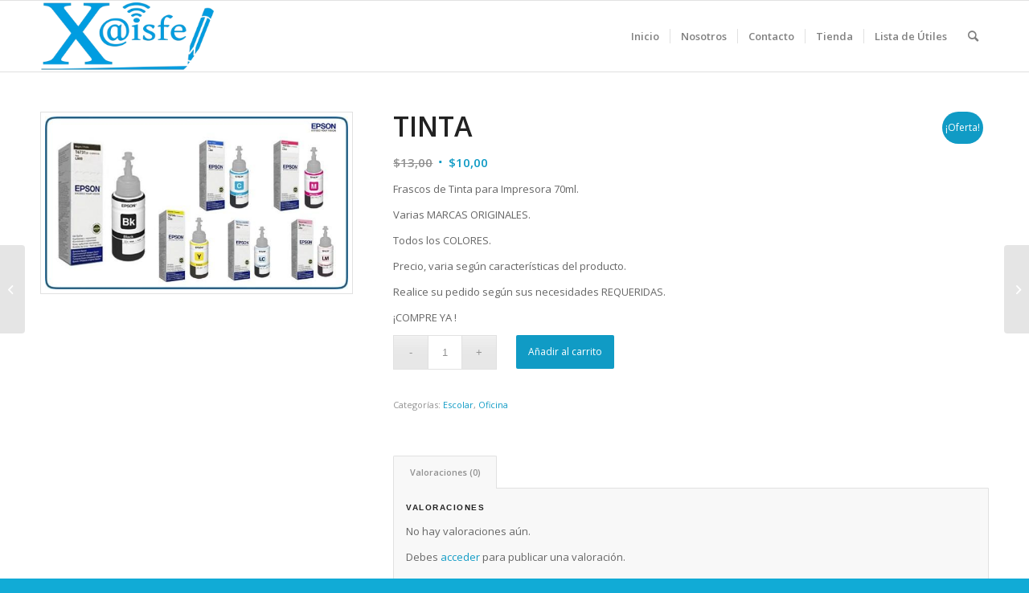

--- FILE ---
content_type: text/html; charset=utf-8
request_url: https://www.google.com/recaptcha/api2/anchor?ar=1&k=6LfMnHcpAAAAAJVHuEAQpmlxO0x0c9oxB8qvRKCf&co=aHR0cHM6Ly94YWlzZmUuY29tOjQ0Mw..&hl=es&v=TkacYOdEJbdB_JjX802TMer9&size=invisible&anchor-ms=20000&execute-ms=15000&cb=d0uwq63flzh
body_size: 46355
content:
<!DOCTYPE HTML><html dir="ltr" lang="es"><head><meta http-equiv="Content-Type" content="text/html; charset=UTF-8">
<meta http-equiv="X-UA-Compatible" content="IE=edge">
<title>reCAPTCHA</title>
<style type="text/css">
/* cyrillic-ext */
@font-face {
  font-family: 'Roboto';
  font-style: normal;
  font-weight: 400;
  src: url(//fonts.gstatic.com/s/roboto/v18/KFOmCnqEu92Fr1Mu72xKKTU1Kvnz.woff2) format('woff2');
  unicode-range: U+0460-052F, U+1C80-1C8A, U+20B4, U+2DE0-2DFF, U+A640-A69F, U+FE2E-FE2F;
}
/* cyrillic */
@font-face {
  font-family: 'Roboto';
  font-style: normal;
  font-weight: 400;
  src: url(//fonts.gstatic.com/s/roboto/v18/KFOmCnqEu92Fr1Mu5mxKKTU1Kvnz.woff2) format('woff2');
  unicode-range: U+0301, U+0400-045F, U+0490-0491, U+04B0-04B1, U+2116;
}
/* greek-ext */
@font-face {
  font-family: 'Roboto';
  font-style: normal;
  font-weight: 400;
  src: url(//fonts.gstatic.com/s/roboto/v18/KFOmCnqEu92Fr1Mu7mxKKTU1Kvnz.woff2) format('woff2');
  unicode-range: U+1F00-1FFF;
}
/* greek */
@font-face {
  font-family: 'Roboto';
  font-style: normal;
  font-weight: 400;
  src: url(//fonts.gstatic.com/s/roboto/v18/KFOmCnqEu92Fr1Mu4WxKKTU1Kvnz.woff2) format('woff2');
  unicode-range: U+0370-0377, U+037A-037F, U+0384-038A, U+038C, U+038E-03A1, U+03A3-03FF;
}
/* vietnamese */
@font-face {
  font-family: 'Roboto';
  font-style: normal;
  font-weight: 400;
  src: url(//fonts.gstatic.com/s/roboto/v18/KFOmCnqEu92Fr1Mu7WxKKTU1Kvnz.woff2) format('woff2');
  unicode-range: U+0102-0103, U+0110-0111, U+0128-0129, U+0168-0169, U+01A0-01A1, U+01AF-01B0, U+0300-0301, U+0303-0304, U+0308-0309, U+0323, U+0329, U+1EA0-1EF9, U+20AB;
}
/* latin-ext */
@font-face {
  font-family: 'Roboto';
  font-style: normal;
  font-weight: 400;
  src: url(//fonts.gstatic.com/s/roboto/v18/KFOmCnqEu92Fr1Mu7GxKKTU1Kvnz.woff2) format('woff2');
  unicode-range: U+0100-02BA, U+02BD-02C5, U+02C7-02CC, U+02CE-02D7, U+02DD-02FF, U+0304, U+0308, U+0329, U+1D00-1DBF, U+1E00-1E9F, U+1EF2-1EFF, U+2020, U+20A0-20AB, U+20AD-20C0, U+2113, U+2C60-2C7F, U+A720-A7FF;
}
/* latin */
@font-face {
  font-family: 'Roboto';
  font-style: normal;
  font-weight: 400;
  src: url(//fonts.gstatic.com/s/roboto/v18/KFOmCnqEu92Fr1Mu4mxKKTU1Kg.woff2) format('woff2');
  unicode-range: U+0000-00FF, U+0131, U+0152-0153, U+02BB-02BC, U+02C6, U+02DA, U+02DC, U+0304, U+0308, U+0329, U+2000-206F, U+20AC, U+2122, U+2191, U+2193, U+2212, U+2215, U+FEFF, U+FFFD;
}
/* cyrillic-ext */
@font-face {
  font-family: 'Roboto';
  font-style: normal;
  font-weight: 500;
  src: url(//fonts.gstatic.com/s/roboto/v18/KFOlCnqEu92Fr1MmEU9fCRc4AMP6lbBP.woff2) format('woff2');
  unicode-range: U+0460-052F, U+1C80-1C8A, U+20B4, U+2DE0-2DFF, U+A640-A69F, U+FE2E-FE2F;
}
/* cyrillic */
@font-face {
  font-family: 'Roboto';
  font-style: normal;
  font-weight: 500;
  src: url(//fonts.gstatic.com/s/roboto/v18/KFOlCnqEu92Fr1MmEU9fABc4AMP6lbBP.woff2) format('woff2');
  unicode-range: U+0301, U+0400-045F, U+0490-0491, U+04B0-04B1, U+2116;
}
/* greek-ext */
@font-face {
  font-family: 'Roboto';
  font-style: normal;
  font-weight: 500;
  src: url(//fonts.gstatic.com/s/roboto/v18/KFOlCnqEu92Fr1MmEU9fCBc4AMP6lbBP.woff2) format('woff2');
  unicode-range: U+1F00-1FFF;
}
/* greek */
@font-face {
  font-family: 'Roboto';
  font-style: normal;
  font-weight: 500;
  src: url(//fonts.gstatic.com/s/roboto/v18/KFOlCnqEu92Fr1MmEU9fBxc4AMP6lbBP.woff2) format('woff2');
  unicode-range: U+0370-0377, U+037A-037F, U+0384-038A, U+038C, U+038E-03A1, U+03A3-03FF;
}
/* vietnamese */
@font-face {
  font-family: 'Roboto';
  font-style: normal;
  font-weight: 500;
  src: url(//fonts.gstatic.com/s/roboto/v18/KFOlCnqEu92Fr1MmEU9fCxc4AMP6lbBP.woff2) format('woff2');
  unicode-range: U+0102-0103, U+0110-0111, U+0128-0129, U+0168-0169, U+01A0-01A1, U+01AF-01B0, U+0300-0301, U+0303-0304, U+0308-0309, U+0323, U+0329, U+1EA0-1EF9, U+20AB;
}
/* latin-ext */
@font-face {
  font-family: 'Roboto';
  font-style: normal;
  font-weight: 500;
  src: url(//fonts.gstatic.com/s/roboto/v18/KFOlCnqEu92Fr1MmEU9fChc4AMP6lbBP.woff2) format('woff2');
  unicode-range: U+0100-02BA, U+02BD-02C5, U+02C7-02CC, U+02CE-02D7, U+02DD-02FF, U+0304, U+0308, U+0329, U+1D00-1DBF, U+1E00-1E9F, U+1EF2-1EFF, U+2020, U+20A0-20AB, U+20AD-20C0, U+2113, U+2C60-2C7F, U+A720-A7FF;
}
/* latin */
@font-face {
  font-family: 'Roboto';
  font-style: normal;
  font-weight: 500;
  src: url(//fonts.gstatic.com/s/roboto/v18/KFOlCnqEu92Fr1MmEU9fBBc4AMP6lQ.woff2) format('woff2');
  unicode-range: U+0000-00FF, U+0131, U+0152-0153, U+02BB-02BC, U+02C6, U+02DA, U+02DC, U+0304, U+0308, U+0329, U+2000-206F, U+20AC, U+2122, U+2191, U+2193, U+2212, U+2215, U+FEFF, U+FFFD;
}
/* cyrillic-ext */
@font-face {
  font-family: 'Roboto';
  font-style: normal;
  font-weight: 900;
  src: url(//fonts.gstatic.com/s/roboto/v18/KFOlCnqEu92Fr1MmYUtfCRc4AMP6lbBP.woff2) format('woff2');
  unicode-range: U+0460-052F, U+1C80-1C8A, U+20B4, U+2DE0-2DFF, U+A640-A69F, U+FE2E-FE2F;
}
/* cyrillic */
@font-face {
  font-family: 'Roboto';
  font-style: normal;
  font-weight: 900;
  src: url(//fonts.gstatic.com/s/roboto/v18/KFOlCnqEu92Fr1MmYUtfABc4AMP6lbBP.woff2) format('woff2');
  unicode-range: U+0301, U+0400-045F, U+0490-0491, U+04B0-04B1, U+2116;
}
/* greek-ext */
@font-face {
  font-family: 'Roboto';
  font-style: normal;
  font-weight: 900;
  src: url(//fonts.gstatic.com/s/roboto/v18/KFOlCnqEu92Fr1MmYUtfCBc4AMP6lbBP.woff2) format('woff2');
  unicode-range: U+1F00-1FFF;
}
/* greek */
@font-face {
  font-family: 'Roboto';
  font-style: normal;
  font-weight: 900;
  src: url(//fonts.gstatic.com/s/roboto/v18/KFOlCnqEu92Fr1MmYUtfBxc4AMP6lbBP.woff2) format('woff2');
  unicode-range: U+0370-0377, U+037A-037F, U+0384-038A, U+038C, U+038E-03A1, U+03A3-03FF;
}
/* vietnamese */
@font-face {
  font-family: 'Roboto';
  font-style: normal;
  font-weight: 900;
  src: url(//fonts.gstatic.com/s/roboto/v18/KFOlCnqEu92Fr1MmYUtfCxc4AMP6lbBP.woff2) format('woff2');
  unicode-range: U+0102-0103, U+0110-0111, U+0128-0129, U+0168-0169, U+01A0-01A1, U+01AF-01B0, U+0300-0301, U+0303-0304, U+0308-0309, U+0323, U+0329, U+1EA0-1EF9, U+20AB;
}
/* latin-ext */
@font-face {
  font-family: 'Roboto';
  font-style: normal;
  font-weight: 900;
  src: url(//fonts.gstatic.com/s/roboto/v18/KFOlCnqEu92Fr1MmYUtfChc4AMP6lbBP.woff2) format('woff2');
  unicode-range: U+0100-02BA, U+02BD-02C5, U+02C7-02CC, U+02CE-02D7, U+02DD-02FF, U+0304, U+0308, U+0329, U+1D00-1DBF, U+1E00-1E9F, U+1EF2-1EFF, U+2020, U+20A0-20AB, U+20AD-20C0, U+2113, U+2C60-2C7F, U+A720-A7FF;
}
/* latin */
@font-face {
  font-family: 'Roboto';
  font-style: normal;
  font-weight: 900;
  src: url(//fonts.gstatic.com/s/roboto/v18/KFOlCnqEu92Fr1MmYUtfBBc4AMP6lQ.woff2) format('woff2');
  unicode-range: U+0000-00FF, U+0131, U+0152-0153, U+02BB-02BC, U+02C6, U+02DA, U+02DC, U+0304, U+0308, U+0329, U+2000-206F, U+20AC, U+2122, U+2191, U+2193, U+2212, U+2215, U+FEFF, U+FFFD;
}

</style>
<link rel="stylesheet" type="text/css" href="https://www.gstatic.com/recaptcha/releases/TkacYOdEJbdB_JjX802TMer9/styles__ltr.css">
<script nonce="9K0Snk3C47AhnlfOKr9dbw" type="text/javascript">window['__recaptcha_api'] = 'https://www.google.com/recaptcha/api2/';</script>
<script type="text/javascript" src="https://www.gstatic.com/recaptcha/releases/TkacYOdEJbdB_JjX802TMer9/recaptcha__es.js" nonce="9K0Snk3C47AhnlfOKr9dbw">
      
    </script></head>
<body><div id="rc-anchor-alert" class="rc-anchor-alert"></div>
<input type="hidden" id="recaptcha-token" value="[base64]">
<script type="text/javascript" nonce="9K0Snk3C47AhnlfOKr9dbw">
      recaptcha.anchor.Main.init("[\x22ainput\x22,[\x22bgdata\x22,\x22\x22,\[base64]/SFtmKytdPWc6KGc8MjA0OD9IW2YrK109Zz4+NnwxOTI6KChnJjY0NTEyKT09NTUyOTYmJnYrMTxMLmxlbmd0aCYmKEwuY2hhckNvZGVBdCh2KzEpJjY0NTEyKT09NTYzMjA/[base64]/[base64]/[base64]/[base64]/[base64]/[base64]/[base64]/[base64]/[base64]/[base64]/[base64]/[base64]/[base64]\\u003d\\u003d\x22,\[base64]\\u003d\\u003d\x22,\x22w5nCssO0MsKjUMO1w64EwqrDtsKbwrrDtUQQJMOmwrpKwoLDukEkw4jDryLCusKmwoAkwp/[base64]/Cu8KDDcOhfnzDn2oHwq7DncOkw7bDiVBjw4PDvMKMecK6WTN4QDHDsFwmSMKowobDlWUTE2xVeibCv2LCsjslwoEXFHHClz/DgEZwAsOHw5XCtHXDv8OqaStlw49MQURuw43DqMOFw4oIw4Iiw5dpwr7Dlj87bnXCpmAySsK5MsKiwprDihXCgBHCjwx6dcKCwoh/[base64]/[base64]/DucOkwq11wrwaK8Obw5k3Z8K8w5fClMKRwqbCqGHDscK3wrtvwodhw51KUMOow6lRwpnCvCpdKGjCosO7w7IJfh41w7DDijfCsMKKw7QPw5TDgGvDvytJeG7Ds3/CukcDGUTDtwbCvcKfwojCmsKVw7kqZ8OcQ8OBw6rDsQzCin/[base64]/Duik6E8KEwr1TwoBewpLCk8Ksw6zCgG8bwoMNwrUTVhJTwqF2w4MzworDkz1Kw5bCq8Oiw5RQVsOydcOwwpIkwrDCpCfDgsKGw5bDn8KlwpklR8K8w6MrSMO2wpDDm8Kiw4NLRsKswq12w7/CkiLCmcKpwqF5LcKQTSlPwrHCuMKMOsKjSFNjV8Ovw5JmJMKzRMK9w4EEBRc6RcOfOMK5wp5NJsOnZMOpw6tSw6PDuj/DnsO+w7/CnFXDp8OpIG3ChcKwLcOxMMO/w7/[base64]/wrF5RsObJH1cw4bCj8ODwrXCoS52ZD7CjCIpecObQm/DjHzCrHPDu8KrRcOOwozCm8O/cMK8KXrCuMKVwp9Rw5JLVcOZw5/[base64]/W8O5w78KbsKLUMK3JsOeRivCkMOzw49Rw5bDqMOzw4TDhcO8Zg3Dt8K5DMO+BsK8L1bDshjDmMOjw7bCmMOzw6hCwq7DlsOMw4/ChMONZGlAGcK9wqlaw6vCqlhCVEzDn281ZsOOw4jDksOYw7oKdsK1EMOnRsKBw4jCriJOB8Ohw6fDmXHDpsOnZQ0vwqXDgjQhMcO9VHjCncKFw6cqwopmwrvDiDNcw4bDh8OFw4LDvnZQwpnDpsOPJk1mwr/CksK/fMK9woR4U0Bdw58EwoPDuV4swrLCqXN0azrDmA3CiQnDkMKjPsOewqEpaSzCgzXDoiHCrTvDn3cTwoZyw7Flw7HCgATDlBHCisOWSlzCt1/DnMKdCsKENSVVCmDDhisjworCpcKKw4XCkcO8w6TCsTjCjHTDvXHDjz/DusKOXsKFwqkpwrFFWmFow7PCl29dwrguL3BZw6ZALsKgFAjCgVBrwq0sb8KOKMKwwrwYw6HDosKrWcOPIcO4LSIww63DrsKbQH1kfcKDwqVyw6HCvCXDqy/CosK5wpIaJ0Q3eilowqpBw7Qew4Rxw79qC2knBUrCqlglwphfwqFVw5LCrcOaw6TDoSLChcK+NjLCmy3DpcKyw5l/wrMTHDfCqMK5RwQkQB97Vz/CmEhAw5XCksKENcOXCsKifwpyw556wp7CusKPwr9TScOUwrB3U8O4w7smw6MlJgoZw57CuMOswrLCssKrf8Oow7clwonDo8OSwoFiwow7wrvDpU8gUTPDpsKhdcKZw6hoTsKPdMK2bw/DgMKuFW4iwonCuMO9YsKvNlzDhDfCi8KoS8KlNsKQW8Ogwr4Mw6rDg2lPw78feMOEw4PDocK2blVhwpHCv8K4UMOPah0bwqNIKcOIw4xZXcOwacKaw6MXw4LCiiIHP8KRZ8K/[base64]/CocKLZ2rDqCY/VQTDu31Ea8K/EMKVw6B7W1B0w7hew4rDmDTDtcK/[base64]/DicKQwpUVw7XCu8O5R2bDsMOYTFzDuzpjw7wTHcOwQkddw54Kw4cHwrzDkTHChgdew5/DuMK+w7ZuQMOgwr3Dl8KdwrTDkwLCqTl7eDnCh8OGSik3wqFbwr9RwqzDgFR/EsKwFXIXYgDCvcKhwo/Do2BBwpAzCE0jAmZyw5VPVBM4w7ZPw54/USdrwrfDt8KJw7LChsK5wotGF8O1woDClcKaPgbDv1nCmcKXOsOKYsOQw5nDi8KgUDxcbknCrFc7CcK6ScKDdUJ4VU0+wo1qwoPCq8KxYAAdOsK3woDDusOMDMO6wrnDnMOQP2bDuBolw64EXGM3w6Utw57DscO/UsOlXn90N8KFw4pHR1laBj/Dk8OIwpIgw6DDqlvDmQMHLmBAwrsbwp3DoMOvw5o1wpfCt0nDscK9A8K4w63DsMKoAxPDsQXDisOSwp4TdAMHw4oMwppRw6bDjCXCqhl0IcOObX1Lwq/CvWzChcOXE8O6FMOrFcKUw63CpcKow6Z5KT96w6fDjcO2wrTDicKHw41zUsKMRsKCw5MnwpLChmbCuMKcw5zCm3vDrk5ZHgnDrcKww6ENw4zCnXvCjMOLSsKOFMKlw63DsMOiw4Ymwp/CvCjChcKyw7/CiTLCrsOlMMK9SMOidDXDsMKAb8OuGWxVwo9Tw7rDnHbDlMOYw7YTwqMGR2prw6DDuMOWw4zDk8O2wr3Dn8KLw7MIwo1IPMKtScOFw6zCkcKPw7jDlcKBwoYMw7/DoTpTZDEkUMOuwqUkw47CvC/[base64]/[base64]/Cq8OBw5QDwpDDt8KewrrDlgJyc27DmMKzdcKFwr7CgsKcwrpmw5jDtsOtAVrCg8O0fj/CmcKXKSHChCvCuMO1VR3Cmj/DpcKuw41oP8OwcMKYL8KwIwnDvMOMQsOZGsOlGcKBwpjDo8KYdTRaw67Cl8OhKUbCr8OGH8KGKMO1wrViwrRidMOSw7XDgMOGW8OePgPCnn/CuMONwqkmwp9cw5tbw7LCsRrDn2HCmB/ChnTDncKXe8OZwrvCjMOOwqDDgcO5w5rCl00DI8KiJC3Dkgpqw4HCiH4NwqVxM0vCohfCt1zCnMOoWcOsCsOoXsOXLzxfByNxwo5jTMKgw6TCuF8pw5sbwpDDo8K/ecKFw7R8w53DuUrCvBITDwDDpW3CiW4iw7tKw6ZXUEfCo8OUw67CosKsw7QOw7DDgsOww6ocwrcdVsObDcOkG8KBN8O2w6nDosKMwojDksKfO2gFAhNtwrLDlMKiV1rCp044F8ObOsO3w7rCrsKPBMOOBMK3wpLDt8KCwoLDiMKVfypLw5ZPwrgAa8ONBMO/[base64]/DtxZ/wo84H8KND0XCpMK3w4RJw7LDnkgIwrnCvEFTwp3DimcPw5ofwrxROHXCscOjLsOMw6suwqPDq8Klw7vCnTTDtcK1acKaw5/Di8KEfcO3wqjCsG/DlcOJC0DDh30BJMOiwpvCoMO/DCF+w7hmwoovSD4bXMKRwq3DocKAwqrCuVbCicKGw7FPIhXDvMK5eMOew57CijtVwoLCrcO1wokFLsOwwphtb8KCfwnCgcOiBSrChUjCsg7DmCfDrMOnw4sawpXDi3ZgDBJHw6jDqmDCpDxcC2MwAsOWUsKCY1LDvsOcIEMJYHvDvB/DmMObw4gAwrzDtMKxwpUrw7o9w6TCvg7DnsOZSx7CpnDCrGU2w7fDi8KSw48+XsK/w6DDlkIgw5PCqMKKwoMnwoDCsl1HGcOhaCDDn8OfAsO5w7xpw4oSEGTCvMKDLSfCnkxswrY8a8OxwqDDmwXCtsK3wpZyw47DqBYawrwkw73DnzfDmHrDicOyw6HDowvDtMKtwpvChcOdwp1Lw6/Dl1BUd0gVwpcMf8O9e8KTFsKUwo0kU3LDuV/CqVDDqMKPOxzDm8Kmwo7DtDoyw7zDrMOhGA7Dh1pQGsOVfyDDnFRJOHBbb8OPD18lbk3Dlm/DhWnDpMOJw5PDksOia8OubSjDnMK1ahV0OsOAwosrIh7CqmFCEsOkwqTCqcOhfsKLwo/CrHjDn8Oxw6cIwoLDpCTDi8Osw6tMwq0Ew5/[base64]/[base64]/[base64]/[base64]/Ds8OfTcOOwr/DoVxiMcKdw4XCvsKnXcOZw7bCg8O+HMOewrN/wqElZCZEbsOrCcOswpN5w5lnwq5oTDJEKWPDmQbDgsKowo86w7oOwoHDhmRfOX7Cqlw0JsOpFFdaWcKoJ8OVw73Cm8Opw5jDolMyU8OjwqXDh8OWTFbCiTlVwoDDl8KSP8KuI0Ibw5/[base64]/[base64]/[base64]/CsMOKwqTDljQswrvDtcKYFsO5wqY9w57DmlDCt8KAwofCvsKHAT/DkmLDsMOZw7t+worDg8Khw6Rgw4MwEFXDokbCtH/[base64]/asKwwpHCh8OMcBwfwqI/worDtT/Dvm4GwoxKGsOkNzddw5bDiVLCvStHOUjCsgpJfcO3LcOFwr7DgEg0wolnX8Opw47DqcKmIsKVw5vChcKsw6FZwqJ/[base64]/wofDmxHDmCAAcXLDox4UYHIQw7nDkzvDqwzDo0DCn8K4wpTDlsOPOcO/IcKgwptkWnpPfcKYwozCgMK1UsOeEFFjC8Oow7Vbw6vDgWFEw57DusOuwrsOw69/w4LCgAnDg0PDv0nCrsK7QMK+Wg5uwpDDnX/[base64]/LyQjMTZCw7U+wp/[base64]/w4pkDDrDrMOwUQNqLcKGw4Ucw5cwLzJswrILwoR0VhzDlS0kYcKbHcKpDsOYwq9Hw4csworDjH1TVWrDsQcsw690BX94GMK6w4LCvAQsYlnCh0DDoMOdJsOKw4PDmMO0aTkoETpxcA/ClHTCsFzDnCofw41/w7lzwq14CgY9BMKIfxRiw5tCDh7CgcKCI1PChsO8YMKObMO+wrLCt8Kjw7Y/wo1vwqEwecOGbcKkwqfDhMKFwqQnK8KIw55qwpPCpcOAPsOuwrtiwpMyF3YoJhsUwo/ChcOtSMKBw740w7zDjsKuQMORw5jCuWHCnQ/[base64]/[base64]/DmxvClMK4wosKw5s+wofDmMORwpsATFDDjsO1wobDtTfDlMKBdcKtw4zDt33DjxvDncOOwojDqDAdQsKDCB3DvijDlsOBwofCmBQeX3LCplfCr8OpNMK8w43DrATCnSnDhyxBwo3CkMK6CDHCjWYRPk/DoMOEC8O2BFXCviTDnMK/AMKmPsO/w7rDiHcQwpLDtsKbGQUQw77DmlHDi3t6w7QUwrzDijJSeTTDv2jCrQExCGbDvifDt3jCqAHDoQ07OQdKL0DDjwYFF2IJw75KcMOAWlRaYEPDthxswr1WAcOtVcO0Q1RfZ8OewrLChUxXRsK8fMOVX8OMw4Qfw4Vaw7HCjlY3woVDwq/Dly/DpsOuA37CjBsmwoHChsOQw5Jdw4Row4h8NsKKwolHw7TDq2PDm14bTAJRwpbCnsK5QMOabMOKVsO+w5PChUvCplvCrsKoQHUiGnfDmVV/DMO0WBhgWcOaDsKsQBZbHhtcdMKGw7kjwp9aw47Dq8KJE8KZwrQlw4LDmmt1wqFjUsO4woI4fm0Vw4kObsOcwqEAY8ONwo3DmcOzw5E5wpcaw5xycmY6EsKKwrBnOMOdwoTCusK0wqtvPMKSWh0DwqwVesKVw4/DmhZ2wpnDlWIuwq1FwrnCrcKnwq3Ct8Kvw7/DhnVhwobCr2ASBDzChsKIw7klHm1yEi3CpRzCtGBVwplmwqLDgXJ+wr/CsQvCpXDClMOsP1rDmTrCng4dKUjCtMKmEBEVw6fDtkfCmyPDuEg3w57DlsOGwo3DvzJjw44bTcOQdcObw5zChcObTsKlTcOBwrzDqcK8IMOmCsOiPsOBw4HCrcKuw4UGwq3DuDozw71Twocbw7l7wpfDgBfDrynDjcOWw6rDhGEMwo7DpcO/[base64]/XMKuIMOqw6DChQHCoivCk0tMSg16DsKSByPCvQ/Cm3DDncO/dsKBFMOUw68ZCm/[base64]/[base64]/ER1FGcOTKsOswqBwbgxlwopiw5zDg8Oiw7IJwpDDpC9HwpbCvWk+w6XDmsODIVbDiMKtwrFtw6bDpR/[base64]/[base64]/[base64]/JMO2AsKywrLDn0fCkjBTw6HDs8OUw7PDnDjCpktdw40Se2XCrw5FR8OAw7QIw67DgMK2QhceDMKVO8O/wrbDmcK/w5PCjMKsISfDgsOlGsKVw6DDuDXDu8K2J2IJw50SwpbCusKHw60DUMKqR3DDosKDw6bCkV/DusO8f8Ogwq5/FUYnEwMrMzRHw6XDnsKIfAlzw6fDgW1cwpZQE8Kpw7/CgcKHw5LClm00Rw4FXjBXMEpYw7PDkjpWPsKIw5oow4XDqgpeUMOVFcKmYcKwwofCtcOzU0lbVjbDuWYaNcOSNnrChi4SwrXDqcOGb8Oiw77DrzTCl8K0wqhUwr9vUcKVw5/DksOHwrJMw7vDlcKkwonDkCHCuyHCkE/Cg8KQw5bDjSnCjsOVwp3DnMK+OV4+w4h2w6VdScO8ZyrDqcKnfA3DhsOFMkjCux7DqMKVWcOGO1FWwrTDqWEew5NdwpowwoDDqzTDhsKpScO9w6UqF2MRNcKSQ8KNeTfCoiFXwrA/aicwwq3CkcKKPUXCoGnDpMKGDUDCp8OANxYhQsKYw7jDn2UCw6XCncK2w5zClHkTecOQZytAeikHw5wPNmh4W8Kwwp9pPnE8WGLDs8KYw5vChMKNw6R8XzYuwo3Ckj/CnjrDh8OPw7wEMsO7AVh2w698BsKvwqggMMOgw7I6wqPDug/Dg8O+HcOMV8KoH8KLdMK4RsOnwoIVHhHDr2fDiwEqwrJ6wo81DVg8VsKrG8OPC8OsW8O/QMOkwoLCs3PChcKKwp0SVMOmFsKywpYGd8KdWMO8w67DsQEsw4IYRyfCgMK9I8OoT8K/wqpmwqLCmsKkPEVwccKIPMOmd8KhKAJUA8KcwqzCrxXDlsOuwp9gCMOkKF4uNMOwwrnCtMOTZsO6w7MeD8OBw6wDbUHDllfDk8O/wo52b8Kiw68GHg5Ew7kwDcOEAsOvw6kSQ8KHMjUtwrzCoMKAwol3w4HDhcKpHnTClVbCm1ELK8Kow68CwoHCkWljQ3wSaEY+wo9bLk9ffMOmBwdBIX/Ch8OucsK2wpPDusOkw6bDqBgKM8KAwr/DpTNHYMOkwoZ4SnzCkgwnf0kbwqrDkMKqwqfCgn7DlRIYAsKpUFQSwqPDrEZ8wqPDuh7Ct3pvwpHDsQASBCLCoWBrwoHDlE/CucKdwqw8esKVwoh8BSvCuTTDoU17N8K0w4keAsOyQjA5KjxWJBXCkkBvFsOTM8OdwoEDcWkgw7cSwqrCoSlGCsKTacO1V2zDjzN1VMOnw7nCosO6LMO1w5xQw6DDjR9JMFELAMKKY1/[base64]/DrzJxW8OJw7A9wrfDoxUfw7zDlcK2w6zDrsKzw55Iw6vCssOswrlAOAViCkMcbyjCqyhSAWoKTzkAwqcrw6FHc8KXw7ABJyXDu8OfG8OjwrIbw4Msw6jCosKrVXFONULCjEoAwpnCiQMcw4bDrcORUcKDKRvDrsOPOG/DsXYEVG7DrcKZw5wfZ8OVwoU7w4VDw6p3w5/DjcKnJ8OfwqEtw7MxW8OqIsOew53DoMKtPTF/w77Cv19nW0x5dcKQYGF1wqPCvm7CnwJRb8K0YMKzSj3ClA/Dv8KDw5XCqsONw4sMBwTCvjd4w4NkdFUpCsKGeR5WVXbCnjU6GG1JE1xvd1gnLjHDsTsbV8Oww6Zcw7TDpMO6KMOhwqdCw4RBLFrDi8OCwopgHA7CvgBMwpXDtcKyBsOWwpMoKsKiwr/DhcOBw5XDtD/CnMK7w6ZSTxHDmMKmS8KbBsKpOQBINj9VHzjCisK3w7DCqjrCtMKvwpFBcsOPwrVmP8KbXsOcMMOXLHjDoy7DoMKYF2rDosKHRUkneMKJBDJ9ZcOYHnjDoMKZwo0+w7nCjcK5wpUjwqsEwqHDtX/DgUDCtcKFGMKGEBLDjMK8GUvCusKTJcONw6QVw7p7a0ACw708FS3CrcKYw6jDhXNGwoxYQMK0E8O6MsKSwr8uDlhjw6TCkMKVA8KkwqLCqcORfxZIa8Klw5HDlsK4w5/[base64]/OMOEQj9HMsKKWCsgNk9pWsKyRHbChDrCqQZ7C3HCsHALw69iwrQ8wonCqsOwwoPDvMKBYMK8bWnDrWnCqUAbJMKDSsKmTSELw4DDjgRjUMK2w7tmwqkkwqd5wpUdw5HDi8OrdcKtWcOCcDE8wro8wpo/w6rCkSk+BXLCrVloPUgew55fLVcMwpdnBS3CqcKAHyY8E0Aaw7rCmwBmXsK9w7ciwoLCq8K2PQVswovDuB99w7caB0/Chm5rNMOnw7Rtw7zCrsOucsOhHw3DgHBYwpnDo8KYcX1bw43CrkIPw5HCnnrCtcKRwpw1D8KWwqxgTMO2MRPDh25WwqVJwqYMwqPCt2nCjsKNCgjCmhrDil3DninCoR1RwpYWAk7CvUfDu1IlLcORwrXDusKEUCHDuHAjw7LDm8K/w7BEGX/Cq8KZG8Kzf8Onwpd/QzXCp8O3MxjDjsKAWAl7ScKuw77CnE/DiMKvw73CmzfClicAw5nDusKlTcKew5/[base64]/HsOgZHvDjcKoF0pawqxswoLDrGzCjFtoKhPDjcKCBcKewrMqQSZZIyYOb8O3w6d4HsOxb8KbARJqw7HDkcKWwqYfA2fClQ3CmcKHHRNYcMKaORvCpXvCk2tYfCYRw5rCrcKjwrHCt2HDvsOnwqI5OsKYw4XDjBvCuMKBNsOawp0cP8KOw67DplDDpDzCrcKywq/[base64]/Cri/CvcO6e8KGw4o5w5PCv8ORw5/DnQ7CvXzDii4xLcOjw644woAxwpNSZMOafMOnwpLDr8O3dznCrHLDmcOPw6HCrkfCj8K7wrtawrN/woQ8wp1uSsOfQVnCscO9fElqFMK6w7R2UVszw6sVwoTDl0N7L8ONwpwtw7hYF8OHBsK5wrXDpsOhbk7CuCLChE3DlcO6JsK5wpwfCQnCrRrDvcOSwpvCscKvw7XCs2vCpsKWwoPDkMOowoTCnsOOJMKkcWYkMDnCi8Odw7jDvQVuaxxaPcO/Ih4Yw6vDlybDkcObwobDsMK7w7fDoQHDjzwOw7vDkSnDikF/w5fCk8KZWcK2w53Dj8Ouw6wQwpRrw4rClFh8w6V3w6FqVsKAwpHDqsOkEMKQwp7CnhTCvsO/w4/[base64]/Cj8K4w6zCpMKaG8KMwrjDpcOqwq7CnmDCuD9pwonClsKLwqMhw7hrw7/Cm8K+w6plYsKnNcOUasK/w5LCuycEQ2I3w6nCohUpwp3Cq8OQw7BhN8Oww4pQw4HChMKlwptPw7wKNhh4HsKIw6hHwq5kX2TCicKEPzwTw7UOKU/ClcOAw4lYfsKZwpHDuWA4wp9Kw4bClQnDkl1hw4/Dm0BvC0pXXkJMWsOQwrUcwolrA8Onwqczwo1geAHCkMKEw7paw5BcLcOpw5/DsGATwrXDkmHDnWdzZWoSw44mG8KGCsOkw7M7w50QdsKxw5LCpE/CqhPCj8Kuw5jCjMOkdFvDii/[base64]/CtA0IwpTDjcKww6Rawqg0Fnx/KBHCmHLDuMKbwqEAaWh6wr7DtE7CsxpsNjgZX8KswpgVF0xvAsOCwrTCncOdD8O7w51YOxglVMKowqYjFMKGwqvDq8OSAsKyHRAnwoDDsFnDsMK0LHvCpMOiRk8yw7XDtXzDol/DiEUqw4AwwpgswrJVw6XDvVnCpQPDi1NHw6djwrsTw5PDoMOIw7PCmcOEQ3XDs8KsGjAvw4MKw4U6wooLw6MxOS5ow6nDhsKSwr/[base64]/[base64]/DtnrDkGLDjDfDrSjCpMK3d8OAw5UZwrjDqGzDs8O4wotDwofDgcO4LnQVU8OPIsObwqoywqAXw7snN1TDiwDDlsOUAx3CocO4a3ZLw6NPMsK3w6x0w71le3kMw63DsSvDkmPDlsOaGsOiI2fDuzZ6ecKxw6zDjsOdwr/ChSw0GQHDpTDCpMOlw5HDrn/CnTzCtsKubRTDjkTDsnDDlhLDjm3CpsKow6oddMKdR33CllN0AjHCp8KEw4Eiwpw9YcO4wqNTwrDCncO2w6kBwrfDrsKCw4LCukjDlxswwoLClyPCrgUWFkFlIS0Nwq1zHsOjwq9ow4pRwrLDlwfDkSBCLTlAw67DkcOeBxh7wrfDgcKewp/ClsOiK2/Cl8OCURDCqG/DvQXDssOww6/DrQ9SwroVaj9uF8KHBWPDoGAGejfCnsKKwozDgcKfJznDnMO6w4UqPsK7w7rDkMOMw5zCg8KWXMOtwpFqw40SwobClcKtwqbCvMKWwrLDpMKVwpbCmV1WDhnClMO7RsKjLGhqwpRlwqzCvMKWw67DpRnCsMK9w57DtCtNB00ibHzDo0jDjMO2w4F/woY9UcKdwq3Ct8Kaw5wuw5l8w5kywoBRwo5GWsOTKMKmLcOQd8K6w78MEsKMesKLwqHDqQ7Cg8OOSVLDtcOzwp1Fwr9iQ29VSyXDpG1Pw4fCicOVYXsFwo3CmCHDlhIQVMKhGVtTSCoGccKIfVFoHMOWKMO7dEPDj8OPR0zDisKZwrh4V2jChcKbwpjDnH/DqUTDnFRyw7jDssOufcKZe8KqflPDrMOCYcORwoPCuRrCuBNDwr3Cq8Kyw5rCmm7CmATDm8OQSsKbG1MbbcKSw4vCgcKjwpUvw43DosO9f8Okw7ttwpo6LyHDhcO2w5U+TR1iwp1bBx/[base64]/w4jCq8KXE8O8w5TChcOxZWA1SwB4OsOkEAvDssOUd3nCpzR0UsKOwpfDjsOjw4x3fcK4B8KUwqAqw5IQOCHCgsKww7jCusKeSSk7w74gw77Cm8K6YsO5M8OBQcOYGcKvDiUXwrcISH4ECTPDi0F1w4/DsiBIwqEyBjl1d8OlBcKEwqckBsKuOkUzwqgwbcOAw6sQQsOvw79ew5pyLhrDjMOww5R3G8Kgw7ptbcOmRX/Cv27Cv2HCuA/ChTHCs3l9bsOfdMOow4EhOhQiPMKbwqvDsxAWX8K/w4NPH8K7GcOzwpYhwpc8wq8Kw6HDkEnCg8OTWMKJVsOcRSDCsMKBwqVKHk7Dkn5Cw6Ngw4nDoFNAw7N9YxdaYWXChzMzJ8KlJMKyw4JwTsKhw5XDg8OCw4ADJgnCgMK4wo3DlcK7c8O8AxJCN24swoRew7ojw49/wrXCvDXCuMKJwrcGwrpgCcOxEF7CqRFLw6nChMO8wr7DliXCklgZdsOtdMKaAsONX8KZHW3Cig0fF281d0TDmxZUwq7CtsOuX8Kbw7gPQsOkJ8KnScK/UUsoY2NDcw3CsH9JwpAvw7/[base64]/CvVN2fcOJKcKnFsKlw5nDocKCLCFQwpDCk8OHXlwvEcKxPTLCr0g+woRAdQlxUMOJdVjDgW3DjMOtLsO9eA/CrHISaMK+UsKdw47DtHIyf8OAwrrCl8Knw4HDvBB1w558FMO4w5ATAETDsTFqF2FZw69RwpIbT8KJBCFjMMKRYxDCkgsRQMKFw7s6w5LDrMOFdMKWwrPCgcK0wrdmEBfDosOBwqjCoGPDoUUKw5cHw6E9w5HDpk/CgMO+NsKkw7UCNMKzdMKlwrR9PsOcw69lw6PDs8K/[base64]/DrMOzdcKBw63Dj0vDjUzCknZwwoB6w6hNw41zLsKKw6DCjcOJEcKcwrTCnB/DgMKwe8OLwrvCisOIw7TCmMKxw7VMw40Cw6VbHALCkCrDv2xPc8KgSsKgR8Knw7jDviYzwq1MPzvDkgIBwpNDCBzDuMOawpjDt8Kuw4/DliNcwrrDosOlQsKTwox4w6lsaMKhw7QsCcKDwqXCumnCucOIwozCvikMY8KzwoZTYi7DjsOCVHHDh8OQHgRucTjCl1DCs09Iw4wGdMKeUsOCw7jDi8O2AlDCpMOAwofDm8Kww79ww75XRsOJwpLClsK7w6PDhWzCn8KmPUZfVmzDgMOBwp4iIRwzwr/Cvmt+QcKIw4M9RsKmYFDCoz3Cp3zDhWk8FD7CpcOKwr5OGcOsC23CksKsOC5YwpzCoMObw7PDnmPCmG14w4N1RcK9NcKREDkow5zCpljDicKGdWbDrjB+wq/DpMO9w5EAB8K/K1jDisOpYmbCuzRPAsOlN8KEwp/DmsKTU8KtMMOKFXVQwqDCs8KQwqLCqsKIeg3CvcKnw4pSesOJw7jDjMK/[base64]/X8Ovw7plw5XCpcKqwprCoMKsw7zDh2hbdk4gFgFXeh9Nw5TCgcKhLcOISBrDvX3ClcOfwo/DmUXCosKbw5MtPRzDhghnwr5fIcOawrsFwqw5Ek/[base64]/[base64]/CoEDDkkJbw6fDlsK/N8KNwrHCvcONw4tQwrp4KsOhKcKNPsOHwq/Dh8Kjw5nDpUfConTDkMOwSsKcw5bChMKcFMOMwoI/eBDCsjnDoXVuwpnCuUx8wrXDjMOncMOVX8OjOCLDqkTCicK+ScKOw5Ysw5LCqcK2w5XCtk49R8OVBk/DnGzCkXbDnzfDlXA8wqIlMMKbw6nDrcO2woxZYG7CmV1ZNV7DjcK6fsKFYDZ5w5dOf8K+dMO1wrjCu8ObLDXDo8KPwojDtypPwpnCg8OtD8OkesOFBDLCjMOXbMORU1YNw4M+wpbClsOnDcORJMOlwq/ChD3CiXMfw7jDgjTDng9Awp7CiyAPw5BUc38/w5ABw4N1PU/[base64]/[base64]/DoMOiwqvDqHPDvg3Dun/Dr2vCncKkVTPCqnEXW8K5w6QswqvDi3/DssKrC17DsRnDlMOxW8OqGcOdwqXDiAcgw51jwpooBsK2wrQLwpbDu03DrMKrDCjClFgqQMOQDSfCnVEjRUVhZcOow6zCkcOkw5tlJ1nChsKwVj5Xw6sjE0HDslXCiMKXc8OhQcOtH8K7w7bCiDnDtGrCscKow4d/w40+HMK9wrzCtC/[base64]/DmR0pNcOuwpFBw5/CmMO9wrTCgE4qLMOPGMO+WGF6CMOsw4FqwoHCqDVIwok9wpRgwpfCnAB0Dz5eJsKgwpPDnSXCvcKkwrDCjBnCq3/Dt04+wqjDpyVbwrrDlSgHd8ORHk8rMMKNcMKmPw/DvcK9AcOOwrLDtMKSKB5Vwo9nbhUtw79aw6TDlcOxw53DjwzDvsKfw4NtYMOTYFTChMO5UHh0wrjCk0HCo8K3I8Kjd1pvZz7Di8OCw4zDu3jCoALDvcKSwrMXDsK0w6HCohXCkQEuw7NVUcKOwqjCscKGw6/CgMOYPz/[base64]/DplPDu8KpwqfCpsO3KxwGw6LCgQbDpcKQw6DCgTjCrhZ0fWsTw6rDkUHCrCZ8B8KvZsO9w4RpLcOXwpHDrcKqMsO+c3EhG1pcc8KEaMK0wqh1KWDCuMOSwqIKJ3sfw6YODRTCgk/DiHY3w6nDqcKYHg3CsyYjc8OKOsKVw7/DlA99w6Nxw4HCkzdNIsOYwo3CrMO7wpDDnMK7wp07HsKRwoBfwo3DtwJkdxkgLMKiwrfDqMKYwo3ClMKSM30Rbk5LI8K1wq5mw7F5wrfDp8O5w7jCqWp4w4dLwpXDgMKZwpfDkcK+eUwVwqJJMDQlw6zDhghhw4Blwr/CgMOuwqdBYioTSsO+wrJiw4c6E2x0ecOewqwUYEo2QBbChWTDigcYw7XCuUXDp8O2FmVsUsKzwqbDlSrCjQcqAiPDj8OzwqBMwrxNI8KVw5vDl8KMwrfDpMOZwqrCj8KICMOkwrjCgw7Cs8KPwoUpcMO2Jkp/[base64]/[base64]/X8KDw4JCL8Otw4pNPMKuw4RJTMKHYjUvwpFaw67Ct8K3wq/ChMKcRsOfwo/Co1BYw5TCjXjCn8K3ecKtCcOcwpIRKsKdWcOXw7d2EcKxw6LDjMK1Q2Ugw7VeVcOLwo9fw51RwprDqjPCgV3CtsKXwo/CpMKIwp/[base64]/DugkUPHYOFEoIwocpw43CoGfChcOGwrHCvnM5wqDCoR0Lw5vCuhAMeSjCp3vDusKIw4EJw4DCm8Orw5vDoMKOw7FfeygxAsKnPmYcw6jCmsOEG8OFIsKWOMKQw6/CuQQsJcKkXcOKwrdAw67DnzTDpSLDlsKmw6PCpjBYN8KjTUU0BSbCjcOXwp8kw4rCmMKHflXCjSslI8KSw55fw6M9wopZwoPDmcK+b0/DqcK6wpvDrRDCpsKDGsOgwrpOwqXDv2XCqcOILMKlHUV3JsKvwpDDlGReXMK0T8OYwqZ2ZcOCPQodEcOoLMO1w5LDkjVgHlgow5XCm8K9SX7CocKTw7HDlh/CuVzDqS7CqSAWw5/Cs8Kyw7vDsTFQKEZKwp5YYMKMw7wiwrDDozzDrA/DpkxlaCLCtMKBw6/DpcOibiDDi1nCuHvDpTfCtsK8WMKHO8OzwpBsJsKMw5JdQsKywrMTUsOqw5UyQnV1dD7CtsOxTh/CiynDjEXDlh7DjntVNcKGQjMWw6XDjcK3w4xHwpVMS8KiBTPDv3/[base64]/DssOwR8KXw7rDucKWw5Vww6zDgk0yOBDDhjMAHgcsHl1Cw7hmQsKmw4tSMV/ClQvDrcKewopTwq8xHcKrbRbDjTQscsK2ZRxDw4/ChMOOdsKPA3pfw7NPCWzDlcOGYwfDgj90wq3CqsKvwrAjw7vDrMK0UcKoZnjCumDCksO2wqjCgCAGw5/Dj8OtwrLCkQY6wpcJw5wjeMOnOcKPwoXDsElYw5QowrHDqColw5jDnMKJWHLDgMOWIsOaIBYSAkrCkDZHwqfDv8OsdMKNwqbCi8OxJQwAw4REwr0TaMOKN8K3QjMHJsOHU3opw4YwDcO4wpzCslIRTsKNasOWM8K3w7IYwp8VwovDh8Kvw5/Cpi0WaWrCsMKsw6Apw7sdByfDlELCtcOaDhrDg8K5wo3CrMKWw7/DtDYvZ2wRw61iwqjDmsKJwpIIMMOiw5TDmR1TwqrCmx/DmDbDk8Kpw7ETwrMrTXZswo5LHMKfwroKRn/Dv1PCvzdLw49Mw5Q5KlTCpC3DpsKRw4N9D8O1wqLCo8OkcCMjw7ZhbwYzw5YIMsKhw717wqNjwrIuTMKFKcKrwrVMUSIXUHbCtydDI3DDlcKZDMK8DMO4B8KGDmkXw4cGUyXDhC3CgMOgwrbDkcO/wrFNYVbDvsOkG2fDkQxeJHRNNMKtHcKTWsOuw7jDsjPDhMKJwoDDt0AhSj1Mw5XCrMK3BsOBO8Ogw7g0w5vCv8OQVMOmwqR8wqXCnyQABXl1wprDtQ8wSsOVwr88wo7DqsKjcR1nfcOzGyfDvxvDjMOnU8OZYBfCvsOJwp/DiBfCqcK4aBo9w7JXQT/CuUYAwrRcHMKQwoVyCMKmWz/Cijl2wq8KwrfDnkhcw50PPsONSgjCpwnCqUN1J1YNw6NhwoLCtH50wp9Lw6ptQg3CgMOPAcOBwrPCskswTxhvNzPCsMOVw7rDo8KAw7JyQMOubWVNwqfCkQliwp/CssK+H3/Cp8KtwoQUe0bCtBhQw64JwrTCnFgebsOwbGBEw6kkIMOfwrcgwq17X8O6YcO5wrNyVjrDtFvChsKKNcK2TMKMNsK5w7TCjsK3wpYfw57Ds3AOw7PDjBPCimlUw6QwL8KPMwDCgMO/[base64]\\u003d\x22],null,[\x22conf\x22,null,\x226LfMnHcpAAAAAJVHuEAQpmlxO0x0c9oxB8qvRKCf\x22,0,null,null,null,1,[21,125,63,73,95,87,41,43,42,83,102,105,109,121],[7668936,308],0,null,null,null,null,0,null,0,null,700,1,null,0,\[base64]/tzcYADoGZWF6dTZkEg4Iiv2INxgAOgVNZklJNBoZCAMSFR0U8JfjNw7/vqUGGcSdCRmc4owCGQ\\u003d\\u003d\x22,0,0,null,null,1,null,0,0],\x22https://xaisfe.com:443\x22,null,[3,1,1],null,null,null,1,3600,[\x22https://www.google.com/intl/es/policies/privacy/\x22,\x22https://www.google.com/intl/es/policies/terms/\x22],\x227XQbLOIuxdJW4fdrojBLV1s5H/GfphLpPpdN4Mn+dhc\\u003d\x22,1,0,null,1,1763727430363,0,0,[117,215],null,[35,253],\x22RC-0r1IyNhcywp6zg\x22,null,null,null,null,null,\x220dAFcWeA7exY-MwUpUfrjtFwXGmMYbyh1S8vk76nOkSvMV00tuziuCfMrLUbsS_vIGElmSkB9eJOLSbgfskisMk0k0wocRJPpvqA\x22,1763810230292]");
    </script></body></html>